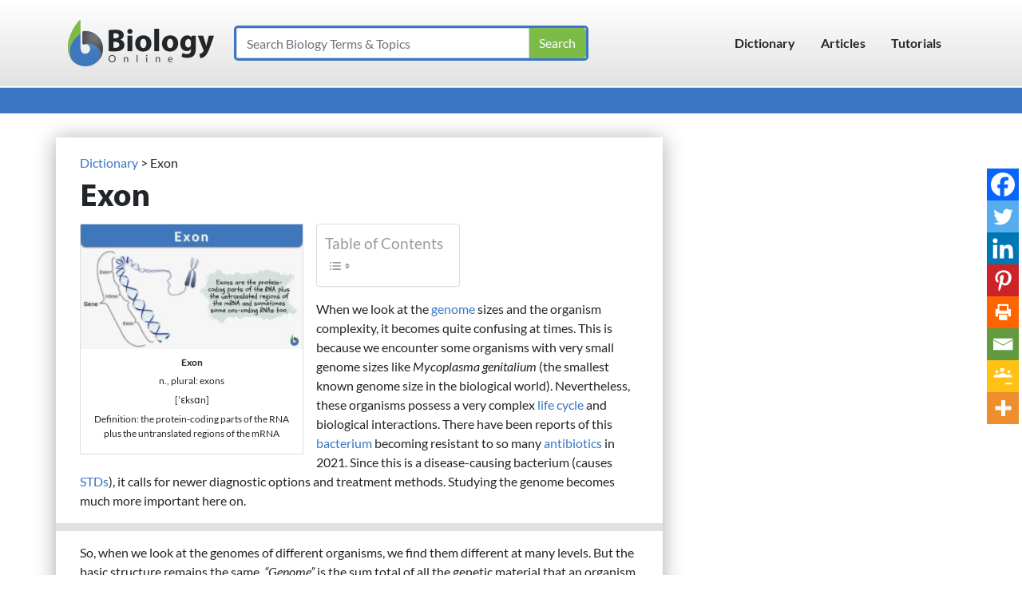

--- FILE ---
content_type: text/css
request_url: https://cdn-ildfibj.nitrocdn.com/qaWeLntkRcyxNUcEoWbLpZLQkcgLFsiJ/assets/static/optimized/rev-e17df77/www.biologyonline.com/externalFontFace/nitro-min-noimport-e70be793509be8cdec1d1bd46157797c-stylesheet.css
body_size: 114
content:
@font-face{font-family:dashicons;font-weight:400;font-style:normal;src:url("https://cdn-ildfibj.nitrocdn.com/qaWeLntkRcyxNUcEoWbLpZLQkcgLFsiJ/assets/static/source/rev-e17df77/www.biologyonline.com/wp-includes/fonts/cc26977e9557edbbc60f1255fb1de6ee.dashicons.ttf") format("truetype");font-display:swap;}

--- FILE ---
content_type: text/css
request_url: https://cdn-ildfibj.nitrocdn.com/qaWeLntkRcyxNUcEoWbLpZLQkcgLFsiJ/assets/static/optimized/rev-e17df77/www.biologyonline.com/externalFontFace/nitro-min-noimport-e70be793509be8cdec1d1bd46157797c-stylesheet.css
body_size: -106
content:
@font-face{font-family:dashicons;font-weight:400;font-style:normal;src:url("https://cdn-ildfibj.nitrocdn.com/qaWeLntkRcyxNUcEoWbLpZLQkcgLFsiJ/assets/static/source/rev-e17df77/www.biologyonline.com/wp-includes/fonts/cc26977e9557edbbc60f1255fb1de6ee.dashicons.ttf") format("truetype");font-display:swap;}

--- FILE ---
content_type: application/javascript
request_url: https://cdn-ildfibj.nitrocdn.com/qaWeLntkRcyxNUcEoWbLpZLQkcgLFsiJ/assets/static/optimized/rev-e17df77/www.biologyonline.com/wp-content/plugins/quiz-master-next/js/nitro-min-6e3669a51f542a56b1673f58589cd183.qsm-quiz.js
body_size: 11638
content:
var QSM;var qsmTimerInterval=[];(function(e){QSM={init:function(){if(typeof qmn_quiz_data!="undefined"&&qmn_quiz_data){e(".g-recaptcha").hide();_.each(qmn_quiz_data,function(e){let t=parseInt(e.quiz_id);if(!qmn_quiz_data[t].hasOwnProperty("timer_limit")&&null!==localStorage.getItem("mlw_time_quiz"+t)){localStorage.removeItem("mlw_time_quiz"+t)}if(null==localStorage.getItem("mlw_quiz_start_date"+t)){localStorage.setItem("mlw_quiz_start_date"+t,qmn_ajax_object.start_date);localStorage.setItem("mlw_time_consumed_quiz"+t,1)}jQuery.ajax({url:qmn_ajax_object.ajaxurl,data:{action:"qsm_create_quiz_nonce",quiz_id:t},type:"POST",success:function(e){jQuery(".qsm-quiz-container-"+t+" #qsm_unique_key_"+t).val(e.data.unique_key);jQuery(".qsm-quiz-container-"+t+" #qsm_nonce_"+t).val(e.data.nonce)}});QSM.initPagination(t);if(e.hasOwnProperty("pagination")||_.keys(e.qpages).length>1&&!jQuery(".qsm-quiz-container-"+t+" .qsm-auto-page-row").length){qsmEndTimeTakenTimer(t);jQuery(".qsm-quiz-container-"+t+" #timer").val(0);jQuery(".qsm-quiz-container-"+t+" input[name='timer_ms']").val(0);quizType="paginated";jQuery(document).trigger("start_stop_page_timer",[t])}if(e.hasOwnProperty("timer_limit")&&0!=e.timer_limit){QSM.initTimer(t);quizType="timer"}else if(jQuery(".qsm-quiz-container-"+t+" #timer").val()==0){qsmTimerInterval[t]=setInterval(function(){qmnTimeTakenTimer(t)},1e3)}if(jQuery(".qsm-quiz-container-"+t+" .qsm-submit-btn").is(":visible")&&!jQuery(".qsm-quiz-container-"+t).hasClass("qsm_auto_pagination_enabled")){jQuery(".qsm-quiz-container-"+t+" .qsm-quiz-comment-section").fadeIn()}})}},initTimer:function(t){jQuery(document).trigger("qsm_init_timer_before",[t]);var i=QSM.getQuizForm(t);qmn_quiz_data[t].timerStatus=false;if(0<i.children(".qsm-page").length){if(!qmn_quiz_data[t].hasOwnProperty("first_page")||!qmn_quiz_data[t].first_page){QSM.activateTimer(t);e(".qsm-quiz-container-"+t).find(".stoptimer-p").show()}}else if(qmn_quiz_data[t].hasOwnProperty("pagination")&&qmn_quiz_data[t].first_page){e(document).on("click",".qsm-quiz-container-"+t+" .mlw_next",function(i){i.preventDefault();if(qmn_quiz_data[t].hasOwnProperty("advanced_timer")&&qmn_quiz_data[t].advanced_timer.hasOwnProperty("show_stop_timer")){var n=parseInt(qmn_quiz_data[t].advanced_timer.start_timer_page);if(e(".qsm-quiz-container-"+t).find(".qmn_pagination > .slide_number_hidden").val()==n){QSM.activateTimer(t);e(".qsm-quiz-container-"+t).find(".stoptimer-p").show()}}else if(!qmn_quiz_data[t].timerStatus&&(0==e(".quiz_begin:visible").length||1==e(".quiz_begin:visible").length&&qmnValidatePage("quizForm"+t))){QSM.activateTimer(t);e(".qsm-quiz-container-"+t).find(".stoptimer-p").show()}})}else{QSM.activateTimer(t);e(".qsm-quiz-container-"+t).find(".stoptimer-p").show()}jQuery(document).trigger("qsm_init_timer_after",[t])},activateTimer:function(e){var t=jQuery(".qsm-quiz-container-"+e+" input[name='timer_ms']").val();if(t==0){jQuery(".qsm-quiz-container-"+e+" #timer").val(0);qsmTimerInterval[e]=setInterval(function(){qmnTimeTakenTimer(e)},1e3);jQuery(".qsm-quiz-container-"+e+" input[name='timer_ms']").each(function(){var e=qsmTimeInMS();jQuery(this).val(e)})}jQuery(document).trigger("qsm_activate_time_before",[e,qmn_quiz_data]);var i=QSM.getTimer(e);qmn_quiz_data[e].timerStatus=true;var n=0;var r=parseFloat(qmn_quiz_data[e].timer_limit)*60;var a=localStorage.getItem("mlw_started_quiz"+e);var s=parseInt(localStorage.getItem("mlw_time_consumed_quiz"+e))||1;var o=r-s;if("yes"==a&&0<o){n=parseInt(o)}else{n=parseFloat(qmn_quiz_data[e].timer_limit)*60}qmn_quiz_data[e].timerRemaning=n;qmn_quiz_data[e].timerConsumed=s;jQuery(".hiddentimer").html(n);i.show();i.text(QSM.secondsToTimer(n));if(!isNaN(qmn_quiz_data[e].timerRemaning)){clearInterval(qmn_quiz_data[e].timerInterval);qmn_quiz_data[e].timerInterval=setInterval(QSM.timer,1e3,e)}jQuery(document).trigger("qsm_activate_time_after",[e,qmn_quiz_data])},timer:function(t){jQuery(document).trigger("qmn_timer_consumed_seconds",[t,qmn_quiz_data,qsm_timer_consumed_obj]);qmn_quiz_data[t].timerRemaning-=1;qmn_quiz_data[t].timerConsumed+=1;if(0>qmn_quiz_data[t].timerRemaning){qmn_quiz_data[t].timerRemaning=0}var i=qmn_quiz_data[t].timerRemaning;var n=qmn_quiz_data[t].timerConsumed;jQuery(document).trigger("qmn_timer_consumed_seconds",[t,qmn_quiz_data,qsm_timer_consumed_obj]);if(localStorage.getItem("mlw_time_quiz"+t)!=null){i=parseFloat(qmn_quiz_data[t].timer_limit)*60-n+1;if(qsm_timer_consumed_obj.qmn_count_upward_status){n=qmn_quiz_data[t].timerConsumed-1;i=parseFloat(qmn_quiz_data[t].timer_limit)*60-n}if(i<0){i=0}}var r=QSM.secondsToTimer(i);if(qsm_timer_consumed_obj.qmn_count_upward_status){r=QSM.secondsToTimer(n)}var a=new Date().getTime()/1e3;a=Math.round(a);if("1"===qmn_quiz_data[t].not_allow_after_expired_time&&a>qmn_quiz_data[t].scheduled_time_end){MicroModal.show("modal-4");return false}localStorage.setItem("mlw_time_consumed_quiz"+t,n);localStorage.setItem("mlw_time_quiz"+t,i);localStorage.setItem("mlw_started_quiz"+t,"yes");var s=QSM.getTimer(t);s.text(r);if(0<qmn_quiz_data[t].timer_limit){document.title=r+" "+qsmTitleText}var o=QSM.getQuizForm(t);var u=parseFloat(qmn_quiz_data[t].timer_limit)*60;var m=u-u*90/100;jQuery(document).trigger("load_timer_faces",[t,i,u,r]);if(m==i){o.closest(".qmn_quiz_container").find(".qsm_ninety_warning").fadeIn()}if(0>=i&&0<qmn_quiz_data[t].timer_limit){clearInterval(qmn_quiz_data[t].timerInterval);e(".mlw_qmn_quiz input:radio").attr("disabled",true);e(".mlw_qmn_quiz input:checkbox").attr("disabled",true);e(".mlw_qmn_quiz select").attr("disabled",true);e(".mlw_qmn_question_comment").attr("disabled",true);e(".mlw_answer_open_text").attr("disabled",true);e(".mlw_answer_number").attr("readonly",true);o.closest(".qmn_quiz_container").addClass("qsm_timer_ended");o.closest(".qmn_quiz_container").prepend('<p class="qmn_error_message" style="color: red;">'+qmn_ajax_object.quiz_time_over+"</p>");if(qmn_quiz_data[t].enable_result_after_timer_end==1){o.closest(".qmn_quiz_container").find(".qsm-submit-btn").trigger("click")}else{e(".qsm-quiz-container-"+t).find(".stoptimer-p").hide();MicroModal.show("modal-3")}jQuery(document).trigger("qsm_timer_ended",[t,qmn_quiz_data,qsm_timer_consumed_obj]);return}},endTimer:function(e){localStorage.setItem("mlw_time_quiz"+e,"completed");localStorage.setItem("mlw_started_quiz"+e,"no");localStorage.removeItem("mlw_time_consumed_quiz"+e);document.title=qsmTitleText;if(typeof qmn_quiz_data[e].timerInterval!="undefined"){clearInterval(qmn_quiz_data[e].timerInterval)}jQuery(document).trigger("qsm_end_timer",[e,qmn_quiz_data])},secondsToTimer:function(e){var t="";e=parseInt(e);var i=Math.floor(e/3600);if(0===i){t="00:"}else if(10>i){t="0"+i+":"}else{t=i+":"}var n=Math.floor(e%3600/60);if(0===n){t=t+"00:"}else if(10>n){t=t+"0"+n+":"}else{t=t+n+":"}var r=Math.floor(e%60);if(0===r){t=t+"00"}else if(10>r){t=t+"0"+r}else{t=t+r}return t},getTimer:function(e){var t=QSM.getQuizForm(e);return t.children(".mlw_qmn_timer")},initPagination:function(t){var i=QSM.getQuizForm(t);$is_random=e(".qmn_quiz_container").hasClass("random");if(0<i.children(".qsm-page").length){i.children(".qsm-page").hide();template=wp.template("qsm-pagination-"+t);i.append(template());if(i.find(".qsm-pagination > .current_page_hidden").length==0){i.find(".qsm-pagination").append('<input type="hidden" value="0" name="current_page" class="current_page_hidden" />')}if("0"!=qmn_quiz_data[t].progress_bar){jQuery(document).trigger("qsm_init_progressbar_before",[t,qmn_quiz_data]);e("#quizForm"+t).find(".qsm-progress-bar").show();qmn_quiz_data[t].bar=createQSMProgressBar(t,"#quizForm"+t+" .qsm-progress-bar");jQuery(document).trigger("qsm_init_progressbar_after",[t,qmn_quiz_data])}QSM.goToPage(t,1);jQuery(document).on("click",".qsm-quiz-container-"+t+" .qsm-next",function(e){jQuery(document).trigger("qsm_next_button_click_before",[t]);e.preventDefault();let i=QSM.getQuizForm(t);jQuery(".qsm-quiz-container-"+t+" .mlw_custom_next").addClass("qsm-disabled-btn");jQuery(".qsm-quiz-container-"+t+" .mlw_custom_next").append('<div class="qsm-spinner-loader" style="font-size: 3.5px;margin-right: -5px;margin-left: 10px;"></div>');jQuery(".qsm-multiple-response-input:checked, .qmn-multiple-choice-input:checked , .qsm_select:visible").each(function(){if(qmn_quiz_data[t].end_quiz_if_wrong>0&&jQuery(this).parents().is(":visible")&&jQuery(this).is("input, select")){if(jQuery(this).parents(".qmn_radio_answers, .qsm_check_answer")){let e=jQuery(this).attr("name").split("question")[1],t=jQuery(this).val(),n=jQuery(this).parents(".quiz_section");if(t!==""){qsm_submit_quiz_if_answer_wrong(e,t,n,i)}}}});jQuery(".qsm-quiz-container-"+t+" .mlw_custom_next").removeClass("qsm-disabled-btn");jQuery(".qsm-quiz-container-"+t+" .qsm-spinner-loader").remove();QSM.nextPage(t);var n=jQuery(".qsm-quiz-container-"+t);if(qmn_quiz_data[t].disable_scroll_next_previous_click!=1){qsmScrollTo(n)}jQuery(document).trigger("qsm_next_button_click_after",[t])});jQuery(document).on("click",".qsm-quiz-container-"+t+" .qsm-previous",function(e){jQuery(document).trigger("qsm_previous_button_click_before",[t]);e.preventDefault();QSM.prevPage(t);var i=jQuery(".qsm-quiz-container-"+t);if(qmn_quiz_data[t].disable_scroll_next_previous_click!=1){qsmScrollTo(i)}jQuery(document).trigger("qsm_previous_button_click_after",[t])})}let n=QSM.getTimer(t);let r=localStorage.getItem("mlw_started_quiz"+t);let a=parseInt(localStorage.getItem("mlw_time_consumed_quiz"+t))||1;let s=parseFloat(qmn_quiz_data[t].timer_limit)*60;let o=s-a;if("yes"==r&&0<o){s=parseInt(o)}n.text(QSM.secondsToTimer(s))},goToPage:function(e,t){jQuery(document).trigger("qsm_go_to_page_before",[e,t]);var i=QSM.getQuizForm(e);var n=i.children(".qsm-page");var r=i.children(".qsm-page:nth-of-type("+t+")");var a=jQuery(".qsm-quiz-container-"+e);n.hide();r.show();jQuery(document).trigger("end_page_timer_init_page_timer",[e,r]);i.find(".current_page_hidden").val(t-1);i.find(".qsm-previous").hide();i.find(".qsm-next").hide();i.find(".qsm-submit-btn").hide();i.find(".g-recaptcha").hide();if(t<n.length){i.find(".qsm-next").show();check_if_show_start_quiz_button(a,n.length,t)}else{i.find(".qsm-submit-btn").show();if(!jQuery(".qsm-quiz-container-"+e+".random")||!qmn_quiz_data[e].hasOwnProperty("pagination")){i.find(".g-recaptcha").show()}}if(1<t){i.find(".qsm-previous").show()}if(1==r.data("prevbtn")){i.find(".qsm-previous").hide()}if("1"==qmn_quiz_data[e].disable_first_page){if(t==1){i.find(".mlw_previous").hide();i.find(".qsm-page-"+parseInt(t)).show()}}if("0"!=qmn_quiz_data[e].progress_bar){var s=jQuery("#quizForm"+e).find(".current_page_hidden").val();var o=n.length-1;if(qmn_quiz_data[e].contact_info_location==0){}else if(qmn_quiz_data[e].contact_info_location==1){if(i.children(".qsm-page").find(".qsm_contact_div ").length>0){}}var u=s/o;if(u<=1){if(!qmn_quiz_data[e].bar){jQuery("#quizForm"+e+" .qsm-progress-bar svg").remove();qmn_quiz_data[e].bar=createQSMProgressBar(e,"#quizForm"+e+" .qsm-progress-bar")}qmn_quiz_data[e].bar.animate(u);var m=jQuery("#quizForm"+e).find(".progressbar-text").text().replace(" %","");var l=Math.round(u*100);jQuery({Counter:m}).animate({Counter:l},{duration:1e3,easing:"swing",step:function(){jQuery("#quizForm"+e).find(".progressbar-text").text(Math.round(this.Counter)+" %")}})}}QSM.savePage(e,t);jQuery(document).trigger("qsm_go_to_page_after",[e,t])},changePage:function(t,i){var n=QSM.getPage(t);if(qmn_quiz_data[t].hasOwnProperty("first_page")&&qmn_quiz_data[t].first_page){if(qmn_quiz_data[t].hasOwnProperty("advanced_timer")&&qmn_quiz_data[t].advanced_timer.hasOwnProperty("show_stop_timer")){var r=parseInt(qmn_quiz_data[t].advanced_timer.start_timer_page);if(n==r){QSM.activateTimer(t);e(".qsm-quiz-container-"+t).find(".stoptimer-p").show()}}else if(!qmn_quiz_data[t].timerStatus){QSM.activateTimer(t);e(".qsm-quiz-container-"+t).find(".stoptimer-p").show()}}n+=i;QSM.goToPage(t,n)},nextPage:function(e){if(qmnValidatePage("quizForm"+e)){QSM.changePage(e,1)}},prevPage:function(e){QSM.changePage(e,-1)},savePage:function(e,t){sessionStorage.setItem("quiz"+e+"page",t)},getPage:function(e){pageNumber=parseInt(sessionStorage.getItem("quiz"+e+"page"));if(isNaN(pageNumber)||null==pageNumber){pageNumber=1}return pageNumber},scrollTo:function(e){jQuery("html, body").animate({scrollTop:e.offset().top-150},1e3)},getQuizForm:function(t){return e("#quizForm"+t)},q_counter:Backbone.Model.extend({defaults:{answers:[]}}),changes:function(e,t,i){answers=qsmLogicModel.get("answers");answers.push({"q_id":t,"incorrect":e.success=="correct"?0:1});qsmLogicModel.set({"answers":QSM.filter_question(qsmLogicModel.get("answers"))});let n=qsmLogicModel.get("answers");let r=0;n.forEach(function(e){if(e.incorrect==1){r++}});if(qmn_quiz_data[i].end_quiz_if_wrong<=r){submit_status=true}else{submit_status=false}},filter_question:function(e){let t={};e.forEach(function(e){if(e.q_id){t[e.q_id]=e}});return Object.values(t)}};e(function(){qmnDoInit()})})(jQuery);var qsmTitleText=document.title;var qsmLogicModel=new QSM.q_counter({});function isEmail(e){var t=/^([a-zA-Z0-9_\.\-\+])+\@(([a-zA-Z0-9\-])+\.)+([a-zA-Z0-9]{2,4})+$/;if(!t.test(e)){return false}else{return true}}function isValidDomains(e,t){if("undefined"==t){return true}if(0==t.length){return true}for(let i=0;i<t.length;i++){if(e.indexOf(t[i])!=-1){return true}}return false}function isBlockedDomain(e,t){if(typeof t==="undefined"){return false}if(t.length===0){return false}for(let i=0;i<t.length;i++){if(e.indexOf(t[i])!==-1){return true}}return false}function isUrlValid(e){return/^(http|https|ftp):\/\/[a-z0-9]+([\-\.]{1}[a-z0-9]+)*\.[a-z]{2,5}(:[0-9]{1,5})?(\/.*)?$/i.test(e)}function createQSMProgressBar(e,t){return new ProgressBar.Line(t,{strokeWidth:2,easing:"easeInOut",duration:1400,color:"#3498db",trailColor:"#eee",trailWidth:1,svgStyle:{width:"100%",height:"100%"},text:{style:{"position":"absolute","right":"10px","font-size":"13px","font-weight":"bold"},autoStyleContainer:false},from:{color:"#3498db"},to:{color:"#ED6A5A"}})}function qsmCheckMR(e,t){var i=jQuery(e).parents(".quiz_section").find(":checkbox:checked").length;if(i>t){e.checked=false;if(jQuery(e).parents(".quiz_section").find(".multi-checkbox-limit-reach").length==0){jQuery(e).parents(".quiz_section").append('<span class="multi-checkbox-limit-reach">'+qmn_ajax_object.multicheckbox_limit_reach+"</span>")}}else{jQuery(e).parents(".quiz_section").find(".multi-checkbox-limit-reach").remove()}}function qmnDoInit(){qmnInit();qsminstance=QSM.init();jQuery(document).on("qsm_next_button_click_after",function(e,t){if(quizType=="paginated"){var i=jQuery(".qsm-quiz-container-"+t+" input[name='timer_ms']").val();if(i==0){jQuery(".qsm-quiz-container-"+t+" #timer").val(0);qsmTimerInterval[t]=setInterval(function(){qmnTimeTakenTimer(t)},1e3);jQuery(".qsm-quiz-container-"+t+" input[name='timer_ms']").each(function(){var e=qsmTimeInMS();jQuery(this).val(e)})}}if(jQuery(".qsm-quiz-container-"+t+" .qsm-submit-btn").is(":visible")||jQuery(".qsm-quiz-container-"+t+" .qsm-quiz-comment-section").closest(".qsm-page").is(":visible")){jQuery(".qsm-quiz-container-"+t+" .qsm-quiz-comment-section").fadeIn()}})}function qmnTimeTakenTimer(e){var t=+jQuery(".qsm-quiz-container-"+e+" #timer").val();if(NaN===t){t=0}t=t+1;jQuery(".qsm-quiz-container-"+e+" #timer").val(t)}function qsmEndTimeTakenTimer(e){clearInterval(qsmTimerInterval[e])}function qsmTimeInMS(){var e=new Date;var t=e.getTime();return t}function qmnClearField(e){if(e.defaultValue==e.value)e.value=""}var qsmPagescrolling=false;function qsmScrollTo(e){if(e.length>0&&!qsmPagescrolling){qsmPagescrolling=true;jQuery(document).trigger("qsm_scroll_to_top_before",[e]);jQuery("html, body").animate({scrollTop:e.offset().top-150},1e3,function(){qsmPagescrolling=false;jQuery(document).trigger("qsm_scroll_to_top_after",[e])})}}function qmnDisplayError(e,t,i){jQuery("#"+i+" .qmn_error_message_section").addClass("qmn_error_message");jQuery("#"+i+" .qmn_error_message").text(e);if(t.parents(".qsm_contact_div").length){t.parents(".qsm_contact_div").addClass("qmn_error")}else{t.closest(".quiz_section").addClass("qmn_error")}}function qmnResetError(e){jQuery("#"+e+" .qmn_error_message").text("");jQuery("#"+e+" .qmn_error_message_section").removeClass("qmn_error_message");jQuery("#"+e+" .qsm_contact_div").removeClass("qmn_error");jQuery("#"+e+" .quiz_section").removeClass("qmn_error")}var show_result_validation=true;function qmnValidation(e,t){show_result_validation=true;jQuery(document).trigger("qsm_before_validation",[e,t]);let i=t.replace("quizForm","");var n=qmn_quiz_data[i].error_messages;qmnResetError(t);jQuery(e).each(function(){if(jQuery(this).attr("class")&&(jQuery(this).is(":visible")||jQuery(this).attr("class").indexOf("mlwRequiredAccept")||jQuery(this).attr("class").indexOf("mlwRequiredPolar")>-1&&jQuery(this).parent().is(":visible"))){if(jQuery(this).attr("class").indexOf("mlwEmail")!==-1&&this.value!==""){var e=jQuery.trim(this.value);if(!isEmail(e)){qmnDisplayError(n.email_error_text,jQuery(this),t);show_result_validation=false}var r=jQuery(this).attr("data-domains");if("undefined"!=typeof r){if(!isValidDomains(e,r.split(","))){qmnDisplayError(n.email_error_text,jQuery(this),t);show_result_validation=false}}let i=jQuery(this).attr("data-blockdomains");if(typeof i!=="undefined"){if(isBlockedDomain(e,i.split(","))){qmnDisplayError(n.email_error_text,jQuery(this),t);show_result_validation=false}}}if(jQuery(this).attr("class").indexOf("mlwUrl")!==-1&&this.value!==""){if(!isUrlValid(jQuery.trim(this.value))){qmnDisplayError(n.url_error_text,jQuery(this),t);show_result_validation=false}}if(jQuery(this).attr("class").indexOf("mlwMinLength")!==-1&&this.value!==""){if(jQuery.trim(this.value).length<jQuery(this).attr("minlength")){var a=n.minlength_error_text;a=a.replace("%minlength%",jQuery(this).attr("minlength"));qmnDisplayError(a,jQuery(this),t);show_result_validation=false}}if(jQuery(this).hasClass("mlw_answer_open_text")||jQuery(this).hasClass("qmn_fill_blank")||jQuery(this).hasClass("mlw_answer_number")){if(jQuery.trim(this.value).length<jQuery(this).attr("minlength")){let e=n.minlength_error_text;e=e.replace("%minlength%",jQuery(this).attr("minlength"));qmnDisplayError(e,jQuery(this),t);show_result_validation=false}}if(jQuery(this).attr("class").indexOf("mlwMaxLength")!==-1&&this.value!==""){if(jQuery.trim(this.value).length>jQuery(this).attr("maxlength")){var s=n.maxlength_error_text;s=s.replace("%maxlength%",jQuery(this).attr("maxlength"));qmnDisplayError(s,jQuery(this),t);show_result_validation=false}}var o=true;if(qmn_quiz_data[i].timer_limit_val>0&&qmn_quiz_data[i].hasOwnProperty("skip_validation_time_expire")&&qmn_quiz_data[i].skip_validation_time_expire!=1){o=false}if(localStorage.getItem("mlw_time_quiz"+i)===null||0==localStorage.getItem("mlw_time_quiz"+i)&&o==false||localStorage.getItem("mlw_time_quiz"+i)>.08||o===false){if(jQuery(this).attr("class").indexOf("mlwRequiredNumber")>-1&&this.value===""&&+this.value!=NaN){qmnDisplayError(n.number_error_text,jQuery(this),t);show_result_validation=false}if(jQuery(this).attr("class").indexOf("mlwRequiredDate")>-1&&this.value===""){qmnDisplayError(n.empty_error_text,jQuery(this),t);show_result_validation=false}if(jQuery(this).attr("class").indexOf("mlwRequiredText")>-1&&jQuery.trim(this.value)===""){qmnDisplayError(n.empty_error_text,jQuery(this),t);show_result_validation=false}if(jQuery(this).attr("class").indexOf("mlwRequiredCaptcha")>-1&&this.value!=mlw_code){qmnDisplayError(n.incorrect_error_text,jQuery(this),t);show_result_validation=false}if(jQuery(this).attr("class").indexOf("mlwRequiredAccept")>-1&&!jQuery(this).prop("checked")){qmnDisplayError(n.empty_error_text,jQuery(this),t);show_result_validation=false}if(jQuery(this).attr("class").indexOf("mlwRequiredRadio")>-1){check_val=jQuery(this).find("input:checked").val();if(check_val==""||check_val==undefined){qmnDisplayError(n.empty_error_text,jQuery(this),t);show_result_validation=false}}if(jQuery(this).attr("class").indexOf("mlwRequiredFileUpload")>-1){var u=jQuery(this).get(0).files.length;if(u===0){qmnDisplayError(n.empty_error_text,jQuery(this),t);show_result_validation=false}}if(jQuery(this).attr("class").indexOf("qsmRequiredSelect")>-1){check_val=jQuery(this).val();if(check_val==""||check_val==null){qmnDisplayError(n.empty_error_text,jQuery(this),t);show_result_validation=false}}if(jQuery(this).attr("class").indexOf("mlwRequiredCheck")>-1){if(!jQuery(this).find("input:checked").length){qmnDisplayError(n.empty_error_text,jQuery(this),t);show_result_validation=false}}if(jQuery(this).attr("class").indexOf("g-recaptcha-response")>-1){let e=jQuery(this).attr("id");let t="g-recaptcha-response"===e?0:e.replace("g-recaptcha-response-","");if(grecaptcha.getResponse(t)==""){alert(n.recaptcha_error_text);show_result_validation=false}}}}});jQuery(document).trigger("qsm_after_validation",[e,t]);return show_result_validation}function getFormData(e){var t=e.serializeArray();var i={};jQuery.map(t,function(e,t){i[e["name"]]=e["value"]});return i}function qmnFormSubmit(e,t){var i=+jQuery("#"+e).find(".qmn_quiz_id").val();let n=jQuery(t).closest(".qmn_quiz_container");let r=qmnValidation(n.find("*"),e);if(!r){return r}var a=jQuery("#"+e).find(".qsm-quiz-container-"+i+" input[name='timer_ms']").val();var s=qsmTimeInMS();jQuery("#"+e).find(".qsm-quiz-container-"+i+" input[name='timer_ms']").val(Math.abs(s-a));jQuery(".mlw_qmn_quiz input:radio").attr("disabled",false);jQuery(".mlw_qmn_quiz input:checkbox").attr("disabled",false);jQuery(".mlw_qmn_quiz select").attr("disabled",false);jQuery(".mlw_qmn_question_comment").attr("disabled",false);jQuery(".mlw_answer_open_text").attr("disabled",false);var o=jQuery("#"+e).serializeArray();o.push({name:"quiz_start_date",value:localStorage.getItem("mlw_quiz_start_date"+i)});jQuery(document).trigger("qsm_before_form_data_process",[e,o]);var u=new FormData;jQuery.each(o,function(e,t){u.append(t.name,t.value)});u.append("action","qmn_process_quiz");u.append("nonce",jQuery("#qsm_nonce_"+i).val());u.append("qsm_unique_key",jQuery("#qsm_unique_key_"+i).val());u.append("currentuserTime",Math.round(new Date().getTime()/1e3));u.append("currentuserTimeZone",Intl.DateTimeFormat().resolvedOptions().timeZone);qsmEndTimeTakenTimer(i);if(qmn_quiz_data[i].hasOwnProperty("timer_limit")){QSM.endTimer(i)}jQuery(document).trigger("qsm_before_quiz_submit",[e]);jQuery("#"+e+" input[type=submit]").attr("disabled","disabled");qsmDisplayLoading(n,i);jQuery.ajax({url:qmn_ajax_object.ajaxurl,data:u,contentType:false,processData:false,type:"POST",success:function(t){t=JSON.parse(t);if(window.qsm_results_data===undefined){window.qsm_results_data=new Object}window.qsm_results_data[i]={"save_response":t.result_status["save_response"],"id":t.result_status["id"]};if(t.quizExpired){MicroModal.show("modal-4");return false}else{qmnDisplayResults(t,e,n,i);if(1!=qmn_quiz_data[i].disable_mathjax){MathJax.typesetPromise()}jQuery(document).trigger("qsm_after_quiz_submit_load_chart");jQuery(document).trigger("qsm_after_quiz_submit",[e])}},error:function(t){let r={display:t.responseText+"<br/> Error:"+t.statusText};qmnDisplayResults(r,e,n,i);console.log(t)}});return false}jQuery(document).on("qsm_after_quiz_submit",function(e,t){let i=t.replace("quizForm","");if(localStorage.getItem("mlw_quiz_start_date"+i)){localStorage.removeItem("mlw_quiz_start_date"+i)}});function qsmDisplayLoading(e,t){jQuery(document).trigger("qsm_before_loader_init",[e,t]);var i='<div class="qsm_quiz_processing_box">';i+='<div class="qsm-spinner-loader qsm_quiz_processing_loader"></div>';if(qmn_quiz_data[t].hasOwnProperty("quiz_processing_message")&&qmn_quiz_data[t].quiz_processing_message!=""){i+='<div class="qsm_quiz_processing_message">'+qmn_quiz_data[t].quiz_processing_message+"</div>"}i+="</div>";e.empty();e.append(i);if(qmn_quiz_data[t].hasOwnProperty("disable_scroll_next_previous_click")&&qmn_quiz_data[t].disable_scroll_next_previous_click!=1){qsmScrollTo(e)}jQuery(document).trigger("qsm_after_loader_init",[e,t])}function qmnDisplayResults(e,t,i,n){i.empty();jQuery(document).trigger("qsm_before_display_result",[e,t,i]);if(e.redirect){window.location.replace(e.redirect)}else{i.append('<div class="qmn_results_page"></div>');i.find(".qmn_results_page").html(e.display);if(qmn_quiz_data[n].hasOwnProperty("disable_scroll_next_previous_click")&&qmn_quiz_data[n].disable_scroll_next_previous_click!=1){qsmScrollTo(i)}jQuery(document).trigger("qsm_after_display_result",[e,t,i])}}function qmnInit(){if(typeof qmn_quiz_data!="undefined"&&qmn_quiz_data){_.each(qmn_quiz_data,function(e){let t=parseInt(e.quiz_id);if(qmn_quiz_data[t].ajax_show_correct==="1"){jQuery(".qmn-multiple-choice-input, .qsm_dropdown, .qsm-multiple-response-input").change(function(){let e=jQuery(this);let t=e.val();let i=e.parents(".qsm-quiz-form").attr("id");let n=i.replace("quizForm","");let r=e.attr("name").replace(/question/i,"");let a=qsm_question_quick_result_js(r,t,"",qmn_quiz_data[n].enable_quick_correct_answer_info,n);if(a.success=="correct"){e.parent().addClass("qmn_correct_answer")}else if(a.success=="incorrect"){e.parent().addClass("qmn_incorrect_answer")}})}if(qmn_quiz_data[t].disable_answer==="1"){jQuery("#quizForm"+qmn_quiz_data[t].quiz_id+" .qmn_quiz_radio").change(function(){var e=jQuery(this).attr("name");jQuery("input[type=radio][name="+e+"]").prop("disabled",true);let i=jQuery(this).val();let n={};if(localStorage.getItem("disable_answer")){n=JSON.parse(localStorage.getItem("disable_answer"))}if(!n[t]){n[t]=[]}let r=n[t].map(e=>e[0]);if(!r.includes(e)){n[t].push([e,i])}localStorage.setItem("disable_answer",JSON.stringify(n))});if(localStorage.getItem("disable_answer")){let e=JSON.parse(localStorage.getItem("disable_answer"));if(e[t]){e[t].forEach(e=>{let t=e[1].replaceAll(" ","-");jQuery("#"+e[0]+"-"+t+" input").prop("checked",true).trigger("change")})}}jQuery(document).on("qsm_after_quiz_submit",function(e,i){e.preventDefault();if(localStorage.getItem("disable_answer")){let e=JSON.parse(localStorage.getItem("disable_answer"));if(e[t]){delete e[t];localStorage.setItem("disable_answer",JSON.stringify(e))}}})}if(qmn_quiz_data[t].hasOwnProperty("pagination")){qmnInitPagination(qmn_quiz_data[t].quiz_id)}})}}function qmnValidatePage(e){var t=qmnValidation("#"+e+" .quiz_section:visible *",e);return t}function check_if_show_start_quiz_button(e,t,i){if(e.find(".quiz_begin").is(":visible")){e.find(".mlw_custom_start").show();e.find(".mlw_custom_next").hide()}else{e.find(".mlw_custom_start").hide();let n=2;if("3"==t&&0<jQuery(".quiz_end .mlw_qmn_message_end").length){n=1}if(t!=parseInt(i)+n){e.find(".mlw_custom_next").show();if(jQuery(".quiz_end").is(":visible")){e.find(".mlw_custom_next").hide()}}}}function qmnNextSlide(e,t,i){jQuery(document).trigger("qsm_next_button_click_before",[i]);var n=+jQuery(i).find(".qmn_quiz_id").val();var r=jQuery(i).closest(".qmn_quiz_container");var a=+r.find(".slide_number_hidden").val();var s=+r.find(".current_page_hidden").val();var o=+r.find(".total_sections_hidden").val();if(e==1){o=o-1}var u=r.find(".total_pages_hidden").val();jQuery(i+" .qsm-auto-page-row").hide();if(s>=u){alert("Next page not found.");r.find(".mlw_next").hide();r.find(".qsm-submit-btn").show();jQuery(i+" .qsm-auto-page-row.quiz_end").show();return true}if(a==0&&s==0){jQuery(i+" .qsm-auto-page-row.quiz_begin").show();r.find(".mlw_previous").hide();r.find(".current_page_hidden").val("1")}else if(u==parseInt(s)+1){r.find(".mlw_next").hide();r.find(".qsm-submit-btn").show();jQuery(i+" .qsm-auto-page-row.quiz_end").show();r.find(".slide_number_hidden").val(parseInt(a)+1);r.find(".current_page_hidden").val(parseInt(s)+1);r.find(".mlw_previous").show();r.find(".g-recaptcha").show()}else if(a>=0&&s>=1){if(u==parseInt(s)+2){if(jQuery(i+" .qsm-auto-page-row.empty_quiz_end").length){jQuery(i+" .qsm-auto-page-row.empty_quiz_end").show();r.find(".qsm-submit-btn").show();r.find(".mlw_next").hide();r.find(".g-recaptcha").show()}if(qmn_quiz_data[n].contact_info_location==1){r.find(".qsm-submit-btn").hide();r.find(".mlw_next").show()}}r.find(".qsm-auto-page-row.qsm-apc-"+s).show();r.find(".slide_number_hidden").val(parseInt(a)+1);r.find(".current_page_hidden").val(parseInt(s)+1);r.find(".mlw_previous").show()}check_if_show_start_quiz_button(r,u,s);if(jQuery(i+" .quiz_section.quiz_end").is(":visible")){var m=jQuery(i+" .qsm-submit-btn").width();var l=jQuery(i).parent().find(".qmn_pagination").width();jQuery(i).parent().find(".qmn_pagination").css("width",l-m-40)}else{jQuery(i).parent().find(".qmn_pagination").css("width","100%")}if(t==1&&qmn_quiz_data[n].disable_scroll_next_previous_click!=1){qsmScrollTo(r)}if(!qmn_quiz_data[n].hasOwnProperty("first_page")||!qmn_quiz_data[n].first_page){if(a==0&&s==0){r.find(".qsm-auto-page-row.quiz_begin").hide();r.find(".qsm-auto-page-row.qsm-apc-"+(parseInt(s)+1)).show();r.find(".slide_number_hidden").val(parseInt(a)+1);r.find(".current_page_hidden").val(parseInt(s)+2);r.find(".mlw_previous").hide()}}if(s>0&&jQuery(i).closest(".qmn_quiz_container").find(".pages_count").length>0){var c=u-2;if(s<=c){jQuery(i).closest(".qmn_quiz_container").find(".pages_count").text("").text(s+qmn_ajax_object.out_of_text+c);jQuery(i).closest(".qmn_quiz_container").find(".pages_count").show()}else{jQuery(i).closest(".qmn_quiz_container").find(".pages_count").hide()}}else{jQuery(i).closest(".qmn_quiz_container").find(".pages_count").hide()}qmnInitProgressbarOnClick(n,s,u);jQuery(document).trigger("qsm_auto_next_button_click_after",[i])}function qmnPrevSlide(e,t,i){jQuery(document).trigger("qsm_previous_button_click_before",[i]);var n=+jQuery(i).find(".qmn_quiz_id").val();var r=jQuery(i).closest(".qmn_quiz_container");var a=+r.find(".slide_number_hidden").val();var s=+r.find(".previous_amount_hidden").val();var o=+r.find(".total_sections_hidden").val();var u=+r.find(".current_page_hidden").val();var m=r.find(".total_pages_hidden").val();jQuery(i+" .qsm-auto-page-row").hide();jQuery(i+" .g-recaptcha").hide();var l=parseInt(a)-1;if(l==0){r.find(".mlw_next").show();r.find(".qsm-submit-btn").hide();jQuery(i+" .qsm-auto-page-row.quiz_begin").show();r.find(".slide_number_hidden").val(l);r.find(".current_page_hidden").val(parseInt(u)-1);r.find(".mlw_previous").hide()}else{r.find(".qsm-auto-page-row.qsm-apc-"+l).show();r.find(".slide_number_hidden").val(l);r.find(".current_page_hidden").val(parseInt(u)-1);r.find(".mlw_next").show();r.find(".qsm-submit-btn").hide()}check_if_show_start_quiz_button(r,m,u);if(t==1&&qmn_quiz_data[n].disable_scroll_next_previous_click!=1){qsmScrollTo(r)}if(qmn_quiz_data[n].disable_first_page==1){if(u==3){r.find(".qsm-auto-page-row.quiz_begin").hide();r.find(".mlw_previous").hide()}}if(u>0&&jQuery(i).closest(".qmn_quiz_container").find(".pages_count").length>0){var c=m-2;if(l<=c){jQuery(i).closest(".qmn_quiz_container").find(".pages_count").text("").text(l+qmn_ajax_object.out_of_text+c);if(l==0){jQuery(i).closest(".qmn_quiz_container").find(".pages_count").hide()}else{jQuery(i).closest(".qmn_quiz_container").find(".pages_count").show()}}else{jQuery(i).closest(".qmn_quiz_container").find(".pages_count").hide()}}jQuery(i).parent().find(".qmn_pagination").css("width","100%");qmnInitProgressbarOnClick(n,l,m);jQuery(document).trigger("qsm_auto_previous_button_click_after",[i])}function qmnInitProgressbarOnClick(e,t,i){if("0"!=qmn_quiz_data[e].progress_bar){if((!qmn_quiz_data[e].hasOwnProperty("first_page")||!qmn_quiz_data[e].first_page)&&0==t){t++}var n=qmn_quiz_data[e].pagination.total_questions;var r=qmn_quiz_data[e].pagination.amount;i=Math.ceil(n/r);if(!jQuery("#quizForm"+e).closest(".qmn_quiz_container").find(".empty_quiz_end").length){i=i+1}var a=t/i;if(a<=1){qmn_quiz_data[e].bar.animate(a);var s=jQuery("#qsm_progress_bar_"+e).find(".progressbar-text").text().replace(" %","");var o=Math.round(a*100);jQuery({Counter:s}).animate({Counter:o},{duration:500,easing:"swing",step:function(){jQuery("#qsm_progress_bar_"+e).find(".progressbar-text").text(Math.round(this.Counter)+" %")}})}}}function qmnUpdatePageNumber(e,t){var i=+jQuery(t).closest(".qmn_quiz_container").find(".current_page_hidden").val();var n=jQuery(t).closest(".qmn_quiz_container").find(".total_pages_hidden").val();i+=e}function qmnInitPagination(e){jQuery(document).trigger("qsm_init_pagination_before",[e,qmn_quiz_data]);var t=+qmn_quiz_data[e].pagination.total_questions;var i=jQuery("#quizForm"+e).find("#qmn_all_questions_count").val();var n=Math.ceil(i/+qmn_quiz_data[e].pagination.amount);n=n+1;n=n+1;jQuery("#quizForm"+e).closest(".qmn_quiz_container").append('<div class="qmn_pagination border margin-bottom"></div>');jQuery("#quizForm"+e).closest(".qmn_quiz_container").find(".qmn_pagination").append('<input type="hidden" value="0" name="slide_number" class="slide_number_hidden" />').append('<input type="hidden" value="0" name="current_page" class="current_page_hidden" />').append('<input type="hidden" value="'+n+'" name="total_pages" class="total_pages_hidden" />').append('<input type="hidden" value="'+t+'" name="total_sections" class="total_sections_hidden" />').append('<input type="hidden" value="0" name="previous_amount" class="previous_amount_hidden" />').append('<a class="qmn_btn mlw_qmn_quiz_link mlw_previous" href="javascript:void(0)">'+qmn_quiz_data[e].pagination.previous_text+"</a>").append('<span class="qmn_page_message"></span>').append('<div class="qmn_page_counter_message"></div>').append('<div class="qsm-progress-bar" id="qsm_progress_bar_'+e+'" style="display:none;"><div class="progressbar-text"></div></div>').append('<a class="qmn_btn mlw_qmn_quiz_link mlw_next mlw_custom_start" href="javascript:void(0)">'+qmn_quiz_data[e].pagination.start_quiz_survey_text+"</a>").append('<input type="submit" value="'+qmn_quiz_data[e].pagination.submit_quiz_text+'" class="qsm-btn qsm-submit-btn qmn_btn" style="display:none;"/>').append('<a class="qmn_btn mlw_qmn_quiz_link mlw_next mlw_custom_next" href="javascript:void(0)">'+qmn_quiz_data[e].pagination.next_text+"</a>");if("0"!=qmn_quiz_data[e].progress_bar){jQuery(document).trigger("qsm_init_progressbar_before",[e,qmn_quiz_data]);jQuery("#quizForm"+e).closest(".qmn_quiz_container").find(".qsm-progress-bar").show();qmn_quiz_data[e].bar=createQSMProgressBar(e,"#qsm_progress_bar_"+e);jQuery(document).trigger("qsm_init_progressbar_after",[e,qmn_quiz_data])}jQuery(document).on("click",".qsm-quiz-container-"+e+" .mlw_next",function(e){let t=+jQuery(this).closest(".qmn_quiz_container").find(".qmn_quiz_id").val();jQuery(document).trigger("qsm_auto_next_button_click_before",[t]);e.preventDefault();let i=QSM.getQuizForm(t);jQuery(".qsm-quiz-container-"+t+" .mlw_custom_next").addClass("qsm-disabled-btn");jQuery(".qsm-quiz-container-"+t+" .mlw_custom_next").append('<div class="qsm-spinner-loader" style="font-size: 3.5px;margin-right: -5px;margin-left: 10px;"></div>');jQuery(".qsm-multiple-response-input:checked, .qmn-multiple-choice-input:checked , .qsm_select:visible").each(function(){if(qmn_quiz_data[t].end_quiz_if_wrong>0&&jQuery(this).parents().is(":visible")&&jQuery(this).is("input, select")){if(jQuery(this).parents(".qmn_radio_answers, .qsm_check_answer")){let e=jQuery(this).attr("name").split("question")[1],t=jQuery(this).val(),n=jQuery(this).parents(".quiz_section");if(t!==""){qsm_submit_quiz_if_answer_wrong(e,t,n,i)}}}});jQuery(".qsm-quiz-container-"+t+" .mlw_custom_next").removeClass("qsm-disabled-btn");jQuery(".qsm-quiz-container-"+t+" .qsm-spinner-loader").remove();if(qmnValidatePage("quizForm"+t)){qmnNextSlide(qmn_quiz_data[t].pagination.amount,1,"#quizForm"+t)}jQuery(document).trigger("qsm_next_button_click_after",[t])});jQuery(document).on("click",".qsm-quiz-container-"+e+" .mlw_previous",function(e){e.preventDefault();var t=+jQuery(this).closest(".qmn_quiz_container").find(".qmn_quiz_id").val();qmnPrevSlide(qmn_quiz_data[t].pagination.amount,1,"#quizForm"+t);jQuery(document).trigger("qsm_previous_button_click_after",[t])});if(qmn_quiz_data[e].first_page){qmnNextSlide(1,0,"#quizForm"+e)}else{qmnNextSlide(qmn_quiz_data[e].pagination.amount,0,"#quizForm"+e)}jQuery(document).trigger("qsm_init_pagination_after",[e,qmn_quiz_data])}jQuery(document).on("qsm_next_button_click_after qsm_previous_button_click_after",function(e,t){jQuery(document).trigger("qsm_before_iframe_section",[t]);let i=jQuery(".qsm-quiz-container-"+t+".qmn_quiz_container").find("video");let n=jQuery(".qsm-quiz-container-"+t+".qmn_quiz_container .qsm-page, .qsm-quiz-container-"+t+".qmn_quiz_container .qsm-auto-page-row").find("iframe");let r=jQuery(".qsm-quiz-container-"+t+".qmn_quiz_container").find("audio");n.each(function(){let e=this.src;jQuery(this).attr("src",e)});i.each(function(){if(!this.paused){this.pause()}});r.each(function(){if(!this.paused){this.pause()}});jQuery(document).trigger("qsm_after_iframe_section",[t])});function qmnSocialShare(e,t,i,n,r){var a=window.screen.height/2-218;var s=window.screen.width/2-313;var o="height=400,width=580,toolbar=0,status=0,location=0,menubar=0,directories=0,scrollbars=0,top="+a+",left="+s;var u=window.location.href;var m=encodeURIComponent(r);var l="";if(e=="facebook"){l="https://www.facebook.com/dialog/feed?"+"display=popup&"+"app_id="+n+"&"+"link="+m+"&"+"name="+encodeURIComponent(t)+"&"+"description="}if(e=="twitter"){l="https://twitter.com/intent/tweet?text="+encodeURIComponent(t)}window.open(l,"Share",o);return false}function maxLengthCheck(e){if(e.value.length>e.maxLength){e.value=e.value.slice(0,e.maxLength)}}jQuery(function(){jQuery(".qmn_quiz_container").tooltip({position:{my:"center top+10",at:"center bottom",classes:{"ui-tooltip":"hint-qsm-tooltip"},using:function(e,t){jQuery(this).css(e);jQuery("<div>").addClass("qsm-tooltip-arrow").addClass(t.vertical).addClass(t.horizontal).appendTo(this)}}});jQuery(".qmn_quiz_container input").on("keypress",function(e){if(e.which===13){e.preventDefault()}});jQuery(document).on("click",".qsm-submit-btn",function(e){e.preventDefault();let t=jQuery(this);let i=+jQuery(this).closest(".qmn_quiz_container").find(".qmn_quiz_id").val();let n="quizForm"+i;jQuery(document).trigger("qsm_quiz_submit_trigger",[i]);let r=jQuery("#"+n).find("#qsm_grecaptcha_v3");if(!r.length){qmnFormSubmit(n,t);return false}let a=jQuery("#"+n).find("#qsm_grecaptcha_v3_sitekey").val();let s=jQuery("#"+n).find("#qsm_grecaptcha_v3_nonce").val();grecaptcha.ready(function(){grecaptcha.execute(a,{action:s}).then(function(e){jQuery("#"+n).find("#qsm_grecaptcha_v3_response").val(e);qmnFormSubmit(n,t)})})});jQuery(document).on("click",".btn-reload-quiz",function(e){e.preventDefault();var t=jQuery(this).data("quiz_id");var i=jQuery(this).parents(".qsm-quiz-container");qsmDisplayLoading(i,t);jQuery.ajax({type:"POST",url:qmn_ajax_object.ajaxurl,data:{action:"qsm_get_quiz_to_reload",quiz_id:t},success:function(e){i.replaceWith(e);qmnDoInit();if(1!=qmn_quiz_data[t].disable_mathjax){MathJax.typesetPromise()}jQuery(document).trigger("qsm_retake_quiz",[t])},error:function(e){console.log("error")}})});jQuery(document).on("change",".qmn-multiple-choice-input, .qsm_dropdown, .mlw_answer_date ",function(e){let t=jQuery(this);var i=jQuery(this).parents(".qsm-quiz-container").find(".qmn_quiz_id").val();var n=QSM.getQuizForm(i);let r=jQuery(this).val();let a=jQuery(this).parents(".quiz_section");let s=t.attr("name").split("question")[1];if(qmn_quiz_data[i].enable_quick_result_mc==1){qsm_show_inline_result(i,s,r,a,"radio",t)}else if(qmn_quiz_data[i].enable_quick_correct_answer_info!=0){let e=qsm_question_quick_result_js(s,r,"radio",qmn_quiz_data[i].enable_quick_correct_answer_info,i);a.find(".quick-question-res-p, .qsm-inline-correct-info").remove();if(0<r.length&&e.success!=""){a.append('<div class="qsm-inline-correct-info">'+qsm_check_shortcode(e.message)+"</div>")}}jQuery(document).trigger("qsm_after_select_answer",[i,s,r,a,"radio"]);if(qmn_quiz_data[i].end_quiz_if_wrong>0&&!jQuery(this).parents(".qsm-quiz-container").find(".mlw_next:visible").length){qsm_submit_quiz_if_answer_wrong(s,r,a,n)}});let e;jQuery(document).on("keyup",".mlw_answer_open_text, .mlw_answer_number, .qmn_fill_blank ",function(t){let i=jQuery(this);let n=jQuery(this).parents(".qsm-quiz-container").find(".qmn_quiz_id").val();let r=i.attr("name").split("question")[1];let a=i.parents(".quiz_section");let s;if(i.hasClass("qmn_fill_blank")){s=a.find(".qmn_fill_blank").map(function(){let e=jQuery(this).val();return e?e:null}).get().filter(function(e){return e!==null})}else{s=i.val()}let o;if(typeof s==="string"){o=s.trim()}else if(s.length){o=s[s.length-1]}else{o=""}clearTimeout(e);e=setTimeout(()=>{if(qmn_quiz_data[n].enable_quick_result_mc==1){qsm_show_inline_result(n,r,o,a,"input",i,a.find(".qmn_fill_blank").index(i))}else if(qmn_quiz_data[n].enable_quick_correct_answer_info!=0){let e=qsm_question_quick_result_js(r,o,"input",qmn_quiz_data[n].enable_quick_correct_answer_info,n);a.find(".quick-question-res-p, .qsm-inline-correct-info").remove();if(0<s.length&&e.success!=""){a.append('<div class="qsm-inline-correct-info">'+qsm_check_shortcode(e.message)+"</div>")}}jQuery(document).trigger("qsm_after_select_answer",[n,r,s,a,"input",a.find(".qmn_fill_blank").index(i)])},2e3)});jQuery(".qsm-quiz-container").find(".qmn_quiz_id").each(function(){var e=jQuery(this).val();if(qmn_quiz_data[e].form_disable_autofill==1){jQuery("#quizForm"+e).attr("autocomplete","off")}});jQuery(document).on("change ",".qsm-multiple-response-input",function(e){let t=jQuery(this);let i=jQuery(this).parents(".qsm-quiz-container").find(".qmn_quiz_id").val();let n=QSM.getQuizForm(i);let r=jQuery(this).attr("name").split("question")[1],a=jQuery(this).parents(".quiz_section");let s=jQuery(this).closest(".qmn_check_answers");let o=s.find('input[type="checkbox"]:checked').map(function(){return jQuery(this).val()}).get();if(qmn_quiz_data[i].end_quiz_if_wrong>0&&!jQuery(this).parents(".qsm-quiz-container").find(".mlw_next:visible").length){qsm_submit_quiz_if_answer_wrong(r,o,a,n,"checkbox")}if(qmn_quiz_data[i].enable_quick_result_mc==1){qsm_show_inline_result(i,r,o,a,"checkbox",t)}else if(qmn_quiz_data[i].enable_quick_correct_answer_info!=0){let e=qsm_question_quick_result_js(r,o,"checkbox",qmn_quiz_data[i].enable_quick_correct_answer_info,i);a.find(".quick-question-res-p, .qsm-inline-correct-info").remove();if(0<o.length&&e.success!=""){a.append('<div class="qsm-inline-correct-info">'+qsm_check_shortcode(e.message)+"</div>")}}jQuery(document).trigger("qsm_after_select_answer",[i,r,o,a,"checkbox"])});jQuery(".quiz_section .mlw_answer_file_upload").on("change",function(){var e=jQuery(this);var t=jQuery(this).prop("files")[0];var i=new FormData;i.append("file",t);i.append("action","qsm_upload_image_fd_question");var n=e.parent(".quiz_section").find(".mlw_file_upload_media_id").attr("name").replace("question","");i.append("question_id",n);e.next(".loading-uploaded-file").show();e.parent(".quiz_section").find(".qsm-file-upload-status").removeClass("qsm-error qsm-success");e.parent(".quiz_section").find(".qsm-file-upload-status").addClass("qsm-processing");e.parent(".quiz_section").find(".qsm-file-upload-status").html("Uploading...").show();e.parent(".quiz_section").find(".qsm-file-upload-name").html(jQuery(this)[0].files[0].name).show();jQuery(".qsm-submit-btn, .mlw_custom_next").attr("disabled",true);jQuery.ajax({url:qmn_ajax_object.ajaxurl,type:"POST",data:i,cache:false,contentType:false,processData:false,success:function(t){var i=jQuery.parseJSON(t);e.next(".loading-uploaded-file").hide();jQuery(".qsm-submit-btn, .mlw_custom_next").attr("disabled",false);if(i.type=="success"){e.next().next().next(".remove-uploaded-file").show();e.parent(".quiz_section").find(".mlw_file_upload_hidden_nonce").val(i.wp_nonoce);e.parent(".quiz_section").find(".mlw_file_upload_hidden_path").val(i.file_path);e.parent(".quiz_section").find(".mlw_file_upload_media_id").val(i.media_id);e.parent(".quiz_section").find(".qsm-file-upload-status").hide();e.parent(".quiz_section").find(".qsm-file-upload-status").removeClass("qsm-processing qsm-error");e.parent(".quiz_section").find(".qsm-file-upload-status").addClass("qsm-success").text(i.message);e.parent(".quiz_section").find(".qsm-file-upload-status").show()}else{e.parent(".quiz_section").find(".qsm-file-upload-status").removeClass("qsm-processing qsm-success");e.parent(".quiz_section").find(".qsm-file-upload-status").addClass("qsm-error").text("").text(i.message);e.parent(".quiz_section").find(".qsm-file-upload-status").show();e.parent(".quiz_section").find(".mlw_answer_file_upload").val("")}jQuery(document).trigger("qsm_after_file_upload",[e.parent(),i])}});return false});jQuery(document).on("click ",".quiz_section .remove-uploaded-file",function(){let e=jQuery(this);let t=jQuery(this).parent(".quiz_section").find(".mlw_file_upload_media_id").val();let i=jQuery(this).parent(".quiz_section").find(".mlw_file_upload_hidden_nonce").val();let n=new FormData;n.append("action","qsm_remove_file_fd_question");n.append("media_id",t);n.append("nonce",i);e.parent(".quiz_section").find(".qsm-file-upload-status").removeClass("qsm-processing qsm-success");e.parent(".quiz_section").find(".qsm-file-upload-status").addClass("qsm-error");e.parent(".quiz_section").find(".qsm-file-upload-status").html("Removing...").show();e.parent(".quiz_section").find(".qsm-file-upload-name").html("").show();jQuery.ajax({url:qmn_ajax_object.ajaxurl,type:"POST",data:n,cache:false,contentType:false,processData:false,success:function(t){let i=jQuery.parseJSON(t);if(i.type=="success"){e.hide();e.parent(".quiz_section").find(".mlw_file_upload_hidden_path").val("");e.parent(".quiz_section").find(".mlw_file_upload_hidden_nonce").val("");e.parent(".quiz_section").find(".mlw_file_upload_media_id").val("");e.parent(".quiz_section").find(".mlw_answer_file_upload").val("");e.parent(".quiz_section").find(".qsm-file-upload-status").text(i.message)}else{e.parent(".quiz_section").find(".qsm-file-upload-status").text("").text(i.message);e.parent(".quiz_section").find(".qsm-file-upload-status").show()}jQuery(document).trigger("qsm_after_file_remove",[e.parent(),i])}});return false});jQuery(".quiz_section .qsm-file-upload-container").on("click",function(e){e.preventDefault();jQuery(this).prev(".mlw_answer_file_upload").trigger("click")});jQuery(".quiz_section .qsm-file-upload-container").on("dragover",function(e){e.preventDefault();e.stopPropagation();jQuery(this).addClass("file-hover")});jQuery(".quiz_section .qsm-file-upload-container").on("dragenter",function(e){e.preventDefault();e.stopPropagation()});jQuery(".quiz_section .qsm-file-upload-container").on("dragleave",function(e){e.preventDefault();e.stopPropagation();jQuery(this).removeClass("file-hover")});jQuery(".quiz_section .qsm-file-upload-container").on("drop",function(e){jQuery(this).removeClass("file-hover");jQuery(this).find(".qsm-file-upload-name").html(e.originalEvent.dataTransfer.files[0].name).fadeIn();if(e.originalEvent.dataTransfer){if(e.originalEvent.dataTransfer.files.length){e.preventDefault();e.stopPropagation();jQuery(this).prev(".mlw_answer_file_upload").prop("files",e.originalEvent.dataTransfer.files);jQuery(this).prev(".mlw_answer_file_upload").trigger("change")}}});jQuery(".quiz_section .qsm-file-upload-container").on("mouseleave",function(){jQuery(this).removeClass("file-hover")});jQuery(".qsm-deselect-answer").click(function(e){e.preventDefault();jQuery(this).parents(".quiz_section").find('input[type="radio"]').prop("checked",false);jQuery(this).parents(".quiz_section").find('input[type="radio"]:hidden').prop("checked",true)});jQuery(document).on("click",".submit-the-form",function(e){e.preventDefault();jQuery(".qsm-submit-btn").trigger("click");jQuery("#modal-3").removeClass("is-open")});jQuery(".pagetime-goto-nextpage").click(function(e){e.preventDefault();var t=jQuery(this).data("quiz_id");var i=jQuery("#quizForm"+t).closest(".qmn_quiz_container");if(!i.find(".qsm-submit-btn").is(":visible")){QSM.nextPage(t);qsmScrollTo(i)}else{i.find(".mlw_custom_next").hide()}});jQuery(document).on("keyup",".mlwPhoneNumber",function(e){this.value=this.value.replace(/[^- +()0-9\.]/g,"")});jQuery(document).on("click",".qsm_social_share_link",function(e){e.preventDefault();var t=jQuery(this).attr("data-network");var i=jQuery(this).attr("data-link");var n=jQuery(this).attr("data-text");var r=jQuery(this).attr("data-id");var a="";if(t=="facebook"){a="https://www.facebook.com/dialog/feed?"+"display=popup&"+"app_id="+r+"&"+"link="+encodeURIComponent(i)+"&"+"name="+n}if(t=="twitter"){a="https://twitter.com/intent/tweet?text="+n}var s=window.screen.height/2-218;var o=window.screen.width/2-313;var u="height=400,width=580,toolbar=0,status=0,location=0,menubar=0,directories=0,scrollbars=0,top="+s+",left="+o;window.open(a,"Share",u);return false})});const videoAttributePatterns=[/\ssrc="([^"]+)"/,/\smp4="([^"]+)"/,/\sm4v="([^"]+)"/,/\swebm="([^"]+)"/,/\sogv="([^"]+)"/,/\swmv="([^"]+)"/,/\sflv="([^"]+)"/,/\swidth="(\d+)"/,/\sheight="(\d+)"/];function parseAttributes(e,t,i,n){let r={src:"",width:"",height:""};videoAttributePatterns.forEach(t=>{const i=e.match(t);if(i){const e=i[1]||"";if(t.toString().includes("width")){r.width=e}else if(t.toString().includes("height")){r.height=e}else{r.src=e}}});return r}function generateVideoTag(e,t,i,n){return`<video src="${e}" width="${t}" height="${i}" controls>${n}</video>`}function qsm_check_shortcode(e=null){const t=/\[video(?:\s(?:src|mp4|m4v|webm|ogv|wmv|flv|width|height)="[^"]*")*\](.*?)\[\/video\]/g;let i=e.match(t);if(i){let i=e.replace(t,function(e,t){const{src:i,width:n,height:r}=parseAttributes(e);const a=generateVideoTag(i,n,r,t);return`<div class="video-content">${a}</div>`});return i}let n=/\[img(?:(?:\ssrc="([^"]+)")|(?:\salt="([^"]+)")|(?:\swidth="(\d+)")|(?:\sheight="(\d+)")){0,4}\s*\]/g;let r=e.match(n);if(r){let t=e.replace(n,function(e,t,i,n,r){return'<img src="'+(t||"")+'" alt="'+(i||"")+'" width="'+(n||"")+'" height="'+(r||"")+'">'});return'<div class="image-content">'+t+"</div>"}return e}function qsm_show_inline_result(e,t,i,n,r,a,s=null){jQuery(".qsm-spinner-loader").remove();addSpinnerLoader(n,a);let o=qsm_question_quick_result_js(t,i,r,qmn_quiz_data[e].enable_quick_correct_answer_info,e);n.find(".quick-question-res-p, .qsm-inline-correct-info").remove();n.find(".qmn_radio_answers").children().removeClass("data-correct-answer");if(0<i.length&&o.success=="correct"){n.append('<div style="color: green" class="quick-question-res-p qsm-correct-answer-info">'+qmn_quiz_data[e].quick_result_correct_answer_text+"</div>");n.append('<div class="qsm-inline-correct-info">'+qsm_check_shortcode(o.message)+"</div>")}else if(0<i.length&&o.success=="incorrect"){n.find('.qmn_radio_answers input[value="'+o.correct_index+'"]').parent().addClass("data-correct-answer");n.append('<div style="color: red" class="quick-question-res-p qsm-incorrect-answer-info">'+qmn_quiz_data[e].quick_result_wrong_answer_text+"</div>");n.append('<div class="qsm-inline-correct-info">'+qsm_check_shortcode(o.message)+"</div>")}if(1!=qmn_quiz_data[e].disable_mathjax){MathJax.typesetPromise()}jQuery(".qsm-spinner-loader").remove();jQuery(document).trigger("qsm_show_inline_result_after",[e,t,i,n,r,a,s])}function addSpinnerLoader(e,t){if(e.find(".mlw_answer_open_text").length){e.find(".mlw_answer_open_text").after('<div class="qsm-spinner-loader" style="font-size: 2.5px;margin-left:10px;"></div>')}else if(e.find(".mlw_answer_number").length){e.find(".mlw_answer_number").after('<div class="qsm-spinner-loader" style="font-size: 2.5px;margin-left:10px;"></div>')}else{t.next(".qsm-input-label").after('<div class="qsm-spinner-loader" style="font-size: 2.5px;"></div>')}}var mlw_code;jQuery(document).ready(function(){let e=jQuery("#mlw_code_captcha");if(e.length!==0){mlw_code="";let e="0123456789ABCDEFGHIJKL!@#$%^&*()MNOPQRSTUVWXTZabcdefghiklmnopqrstuvwxyz";let t=5;for(let i=0;i<t;i++){let t=Math.floor(Math.random()*e.length);mlw_code+=e.substring(t,t+1)}let i=document.getElementById("mlw_captcha");let n=i.getContext("2d");let r=window.getComputedStyle(i).direction||"ltr";n.font="normal 24px Verdana";n.strokeStyle="#000000";n.clearRect(0,0,i.width,i.height);if(r==="rtl"){n.textAlign="right";n.strokeText(mlw_code,i.width-10,i.height/2)}else{n.textAlign="left";n.strokeText(mlw_code,10,i.height/2)}document.getElementById("mlw_code_captcha").value=mlw_code}});var quizType="default";function checkMaxLength(e){var t=e.value;var i=e.maxLength;if(t.length>parseInt(i)){e.value=t.slice(0,parseInt(i))}}let submit_status=true;function qsm_submit_quiz_if_answer_wrong(e,t,i,n,r=""){let a=n.closest(".qmn_quiz_container").find(".qmn_quiz_id").val();let s=qsm_question_quick_result_js(e,t,r,qmn_quiz_data[a].enable_quick_correct_answer_info,a);QSM.changes(s,e.replace(/\D/g,""),a);if(s.success=="incorrect"&&submit_status){n.closest(".qmn_quiz_container").find('[class*="Required"]').removeClass();n.closest(".qmn_quiz_container").find(".qsm-submit-btn").trigger("click")}if(1!=qmn_quiz_data[a].disable_mathjax){MathJax.typesetPromise()}}function qsm_question_quick_result_js(e,t,i="",n="",r=""){if(typeof encryptedData[r]!=="undefined"){let s=CryptoJS.AES.decrypt(encryptedData[r],encryptionKey[r]);let o=s.toString(CryptoJS.enc.Utf8);let u=JSON.parse(o);e=typeof e!=="undefined"?parseInt(e):0;t=typeof t!=="undefined"?t:"";i=typeof i!=="undefined"?i:"";let m=u[e].answer_array;let l=u[e].settings;let c=u[e].correct_info_text;let q=u.correct_answer_logic;n=typeof n!=="undefined"&&n!=0?n:"";let d=false;let f=false;let p=0;var a=typeof a!=="undefined"?a:0;let h=0;let g=0;let y=0;if(m&&false===d){for(let n in m){let r=m[n];if("input"===i){if(!l["case_sensitive"]){t=t.toUpperCase();r[0]=r[0].toUpperCase()}if(t==r[0]&&(1===parseInt(r[2])||14===parseInt(u[e].question_type_new))&&(!l["matchAnswer"]||"random"===l["matchAnswer"]||n==ans_index)){d=true;f=true;break}}else if("checkbox"===i){if(0==q){for(let e in t){let i=t[e];if(parseInt(i)===parseInt(n)&&1==r[2]){d=true;f=true;break}}}else{if(m[t[n]]!==undefined){if(1==m[t[n]][2]){g++}else if(t[n]!==undefined){g--}}if(1==r[2]){y++}}}else if(parseInt(t)===parseInt(n)&&1===parseInt(r[2])){d=true;f=true;break}}for(let e in m){let t=m[e];if(false==f){if(1==t[2]){h=p}p++}}if("checkbox"===i){if(1==q){if(0!=g&&0!=y&&y==g){d=true;f=true}}}}if(2==n){d=true}let v={"correct_index":h,"success":f?"correct":"incorrect","message":n&&d?c:""};jQuery(document).trigger("qsm_question_quick_result_js_after",[v,f,t,m,i,l,u,e]);return v}}jQuery(document).on("click",function(e){if(jQuery(e.target).closest(".qsm-quiz-container").length){jQuery(".qsm-quiz-container").removeClass("qsm-recently-active");jQuery(e.target).closest(".qsm-quiz-container").addClass("qsm-recently-active")}else{jQuery(".qsm-quiz-container").removeClass("qsm-recently-active")}});jQuery(document).keydown(function(e){if(jQuery(".qsm-quiz-container.qsm-recently-active").length){jQuery(document).trigger("qsm_keyboard_quiz_action_start",e);if(jQuery(e.target).is("input")){if(jQuery(e.target).closest("div.qsm_contact_div").length>0){return}}if([39,37,13,9].includes(e.keyCode)&&jQuery('textarea:focus, input[type="text"]:focus, input[type="email"]:focus, input[type="number"]:focus').length===0){e.preventDefault()}if(e.keyCode===39&&jQuery('textarea:focus, input[type="text"]:focus, input[type="email"]:focus, input[type="number"]:focus').length===0){jQuery(".qsm-quiz-container.qsm-recently-active").find(".mlw_next:visible").click()}if(e.keyCode===37&&jQuery('textarea:focus, input[type="text"]:focus, input[type="email"]:focus, input[type="number"]:focus').length===0){jQuery(".qsm-quiz-container.qsm-recently-active").find(".mlw_previous:visible").click()}if(e.keyCode===13&&jQuery("textarea:focus").length===0){jQuery(".qsm-quiz-container.qsm-recently-active").find(".qsm-submit-btn:visible").click();jQuery(".qsm-quiz-container.qsm-recently-active").find(".mlw_next:visible").click()}if(e.keyCode===40&&jQuery(".qsm-quiz-container.qsm-recently-active .qsm-question-wrapper.qsm-active-question:visible .qmn_radio_answers:not(.qsm_multiple_grid_answers)").length){e.preventDefault();let t=jQuery(".qsm-quiz-container.qsm-recently-active .qsm-question-wrapper.qsm-active-question .qmn_radio_answers .qmn_mc_answer_wrap input:checked, .qsm-quiz-container.qsm-recently-active .qsm-question-wrapper.qsm-active-question .qmn_radio_answers .mlw_horizontal_choice input:checked");if(t.length===0){jQuery(".qsm-quiz-container.qsm-recently-active .qsm-question-wrapper.qsm-active-question .qmn_radio_answers").find("input:first").click()}else{let e=t.closest(".qmn_mc_answer_wrap, .mlw_horizontal_choice").next(".qmn_mc_answer_wrap, .mlw_horizontal_choice").find('input[type="radio"]');if(e.length){e.click()}else{jQuery(".qsm-quiz-container.qsm-recently-active .qsm-question-wrapper.qsm-active-question .qmn_radio_answers").find("input:first").click()}}}if(e.keyCode===38&&jQuery(".qsm-quiz-container.qsm-recently-active .qsm-question-wrapper.qsm-active-question:visible .qmn_radio_answers:not(.qsm_multiple_grid_answers)").length){e.preventDefault();let t=jQuery(".qsm-quiz-container.qsm-recently-active .qsm-question-wrapper.qsm-active-question .qmn_radio_answers .qmn_mc_answer_wrap input:checked, .qsm-quiz-container.qsm-recently-active .qsm-question-wrapper.qsm-active-question .qmn_radio_answers .mlw_horizontal_choice input:checked");if(t.length===0){jQuery(".qsm-quiz-container.qsm-recently-active .qsm-question-wrapper.qsm-active-question .qmn_radio_answers").find(".qmn_mc_answer_wrap input:last, .mlw_horizontal_choice input:last").click()}else{let e=t.closest(".qmn_mc_answer_wrap, .mlw_horizontal_choice").prev(".qmn_mc_answer_wrap, .mlw_horizontal_choice").find('input[type="radio"]');if(e.length){e.click()}else{jQuery(".qsm-quiz-container.qsm-recently-active .qsm-question-wrapper.qsm-active-question .qmn_radio_answers").find(".qmn_mc_answer_wrap input:last, .mlw_horizontal_choice input:last").click()}}}if(e.shiftKey&&e.keyCode===9){let e=jQuery(".qsm-quiz-container.qsm-recently-active .qsm-question-wrapper.qsm-active-question");if(e.length){jQuery(".qsm-quiz-container.qsm-recently-active .qsm-question-wrapper").removeClass("qsm-active-question");e.prev(".qsm-question-wrapper:visible").addClass("qsm-active-question")}else{jQuery(".qsm-quiz-container.qsm-recently-active .qsm-question-wrapper:visible:first-child").addClass("qsm-active-question")}}else if(e.keyCode===9){let e=jQuery(".qsm-quiz-container.qsm-recently-active .qsm-question-wrapper.qsm-active-question");if(e.length){jQuery(".qsm-quiz-container.qsm-recently-active .qsm-question-wrapper").removeClass("qsm-active-question");e.next(".qsm-question-wrapper:visible").addClass("qsm-active-question")}else{jQuery(".qsm-quiz-container.qsm-recently-active .qsm-question-wrapper:visible:first").addClass("qsm-active-question")}}if(e.keyCode===9){let e=jQuery(".qsm-quiz-container.qsm-recently-active .qsm-question-wrapper.qsm-active-question");if(e.length){jQuery(".qsm-quiz-container.qsm-recently-active .qsm-question-wrapper.qsm-active-question input:first").focus()}}jQuery(document).trigger("qsm_keyboard_quiz_action_end",e)}});const qsm_timer_consumed_obj={qmn_count_upward_status:false};